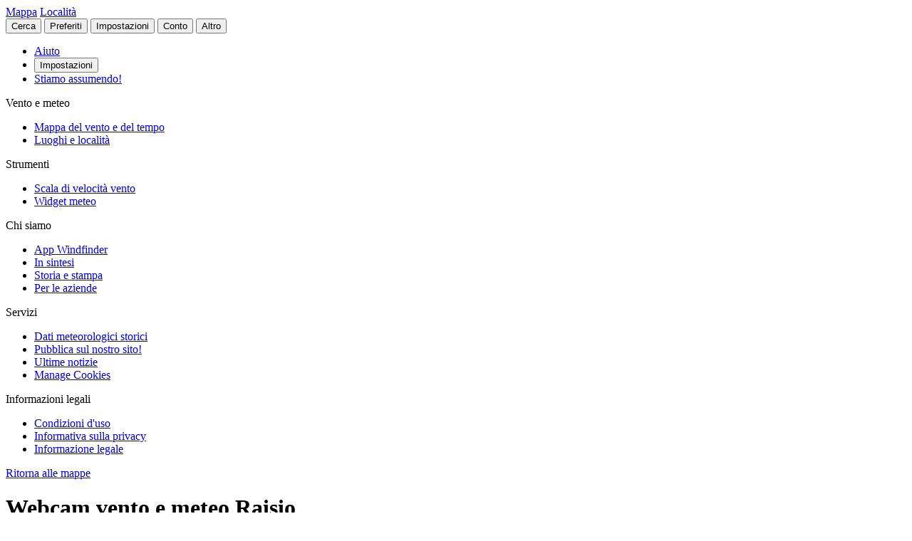

--- FILE ---
content_type: text/html
request_url: https://it.windfinder.com/webcams/raisio_southwest_finland_finland
body_size: 18137
content:


<!--


 __        __                      _     _      _             _
 \ \      / /__    __ _ _ __ ___  | |__ (_)_ __(_)_ __   __ _| |
  \ \ /\ / / _ \  / _` | '__/ _ \ | '_ \| | '__| | '_ \ / _` | |
   \ V  V /  __/ | (_| | | |  __/ | | | | | |  | | | | | (_| |_|
    \_/\_/ \___|  \__,_|_|  \___| |_| |_|_|_|  |_|_| |_|\__, (_)
                                                        |___/

          > > > > > www.windfinder.com/careers  < < < < <


-->
<!DOCTYPE html>
<html class="no-js" lang="it">
<head>
    <meta charset="utf-8">
    <meta http-equiv="X-UA-Compatible" content="ie=edge">
    <title>Webcam vento e meteo Raisio - Windfinder
</title>
    <meta name="description" content="Webcam vento e meteo Raisio / Varsinais-Suomi, Finlandia for kitesurfing, windsurfing, surfing & barca a vela"/>
    <meta name="author" content="Windfinder.com"/>

            <link href="//cdn.windfinder.net" rel="preconnect" crossorigin>
    <link href="//api.windfinder.com" rel="preconnect" crossorigin>
    <link href="//cdn.windfinder.net" rel="dns-prefetch">
    <link href="//api.windfinder.com" rel="dns-prefetch">

    <link rel="preload" href="//cdn.windfinder.net/prod/fonts/IBMPlexSansCondensed-Text.9ee0c962.woff2" as="font" crossorigin />
    <link rel="preload" href="//cdn.windfinder.net/prod/fonts/IBMPlexSansCondensed-TextItalic.352b864b.woff2" as="font" crossorigin />
    <link rel="preload" href="//cdn.windfinder.net/prod/fonts/IBMPlexSansCondensed-Bold.044f6a1e.woff2" as="font" crossorigin />
    <link rel="preload" href="//cdn.windfinder.net/prod/fonts/IBMPlexSansCondensed-BoldItalic.da3d3adb.woff2" as="font" crossorigin />

        <link href="//c.tile.openstreetmap.org" rel="preconnect" crossorigin>

    <link rel="stylesheet" href="//cdn.windfinder.net/prod/css/main.720fb0ba.css">
    <link rel="stylesheet" href="//cdn.windfinder.net/prod/css/icons.a20766a8.css">
            <link rel="stylesheet" href="//cdn.windfinder.net/prod/css/spot_styles.fe121f52.css">
    <link rel="stylesheet" media="print" onload="this.media='all'" href="//cdn.windfinder.net/prod/css/icons_spot.0875283e.css">

        <link rel="stylesheet" href="//cdn.windfinder.net/prod/css/map_widget.73102fb8.css">
        <link rel="stylesheet" href="//cdn.windfinder.net/prod/css/map_ui.d7eb3e32.css">
        <link rel="stylesheet" href="//cdn.windfinder.net/prod/css/spot_webcams_styles.fbfd9585.css">

    <script>
    var WFCtx = {};
    WFCtx.initLang = "it";

!function(e){function o(o){for(var a,d,l=o[0],i=o[1],c=o[2],u=0,s=[];u<l.length;u++)d=l[u],Object.prototype.hasOwnProperty.call(r,d)&&r[d]&&s.push(r[d][0]),r[d]=0;for(a in i)Object.prototype.hasOwnProperty.call(i,a)&&(e[a]=i[a]);for(f&&f(o);s.length;)s.shift()();return t.push.apply(t,c||[]),n()}function n(){for(var e,o=0;o<t.length;o++){for(var n=t[o],a=!0,l=1;l<n.length;l++){var i=n[l];0!==r[i]&&(a=!1)}a&&(t.splice(o--,1),e=d(d.s=n[0]))}return e}var a={},r={1:0},t=[];function d(o){if(a[o])return a[o].exports;var n=a[o]={i:o,l:!1,exports:{}};return e[o].call(n.exports,n,n.exports,d),n.l=!0,n.exports}d.e=function(e){var o=[],n=r[e];if(0!==n)if(n)o.push(n[2]);else{var a=new Promise((function(o,a){n=r[e]=[o,a]}));o.push(n[2]=a);var t,l=document.createElement("script");l.charset="utf-8",l.timeout=120,d.nc&&l.setAttribute("nonce",d.nc),l.src=function(e){return d.p+"scripts/"+({0:"common",2:"vendors",3:"B2bRequestModal-B2bRequestModal",4:"SearchModal-SearchModal",5:"AccountInfoMobileModal",6:"AccountModalLoggedin",7:"AccountModalLoggedout",8:"B2bRequestModal",9:"CancelConfigModal",10:"CancelOrderModal",11:"GodmodeUIModal",12:"OrderConfigFinishedModal",13:"SearchModal",14:"SfcModal",15:"SpotmetaModal",16:"TideinfoModal",17:"WeatherWarningAreaModal",18:"WeatherWarningModal",19:"WebcamsOverlayModal",20:"AccountInfoMobileModal-AccountInfoMobileModalContent",21:"CancelConfigModal-CancelConfigModal",22:"CancelOrderModal-CancelOrderModal",23:"GodmodeUIModal-GodmodeUIModal",24:"OrderConfigFinishedModal-OrderConfigFinishedModal",25:"SfcModal-SfcModal",26:"SpotmetaModal-SpotmetaModal",27:"TideinfoModal-TideinfoModal",28:"WeatherWarningAreaModal-WeatherWarningAreaModal",29:"WeatherWarningModal-WeatherWarningModal",30:"WebcamsOverlayModal-WebcamsOverlayModal",32:"GodmodeUIModal-godmodeUI-module-scss",33:"MapConfigDesktop",34:"MapMenuMobile",35:"OrderConfigFinishedModal-confirm_green_small-svg",54:"favoritesMenu",62:"horizonSelect",67:"lang_de",68:"lang_es",69:"lang_fr",70:"lang_it",71:"lang_nl",72:"lang_pt",78:"mapCentering",79:"mapLegend",80:"mapUpdateInfo",91:"settingsMenu",111:"user_account",112:"warnings"}[e]||e)+"."+{0:"1b2b877f",2:"42d4bd50",3:"1f5f2a08",4:"ba81de8d",5:"ea89c7cb",6:"516c79a4",7:"5c2ea6e9",8:"1d1a77a1",9:"032687e4",10:"f46a52a6",11:"ae3ec1ee",12:"18c65b3d",13:"7550474c",14:"41b1b95f",15:"39874277",16:"78db60c1",17:"a3f20d8e",18:"6933e7d9",19:"d6e2fb94",20:"0cd18718",21:"e77705ff",22:"fd014b99",23:"bd260b49",24:"bb192c94",25:"604eeeec",26:"87396ba0",27:"1b849f70",28:"4e90a81f",29:"6e944c62",30:"5e760df6",32:"9e7e4ac1",33:"544706f9",34:"740a1b15",35:"3d66ddbf",54:"9cdd9af3",62:"fb8ef8ca",67:"7eb7db12",68:"8a8a441d",69:"7601ae60",70:"f7cdb7f5",71:"aa70db43",72:"034c5edc",78:"0a6c8ea4",79:"7d9ee451",80:"972bf905",91:"c02052dd",111:"6edb99ab",112:"e5aec1b0"}[e]+".js"}(e),0!==l.src.indexOf(window.location.origin+"/")&&(l.crossOrigin="anonymous");var i=new Error;t=function(o){l.onerror=l.onload=null,clearTimeout(c);var n=r[e];if(0!==n){if(n){var a=o&&("load"===o.type?"missing":o.type),t=o&&o.target&&o.target.src;i.message="Loading chunk "+e+" failed.\n("+a+": "+t+")",i.name="ChunkLoadError",i.type=a,i.request=t,n[1](i)}r[e]=void 0}};var c=setTimeout((function(){t({type:"timeout",target:l})}),12e4);l.onerror=l.onload=t,document.head.appendChild(l)}return Promise.all(o)},d.m=e,d.c=a,d.d=function(e,o,n){d.o(e,o)||Object.defineProperty(e,o,{enumerable:!0,get:n})},d.r=function(e){"undefined"!=typeof Symbol&&Symbol.toStringTag&&Object.defineProperty(e,Symbol.toStringTag,{value:"Module"}),Object.defineProperty(e,"__esModule",{value:!0})},d.t=function(e,o){if(1&o&&(e=d(e)),8&o)return e;if(4&o&&"object"==typeof e&&e&&e.__esModule)return e;var n=Object.create(null);if(d.r(n),Object.defineProperty(n,"default",{enumerable:!0,value:e}),2&o&&"string"!=typeof e)for(var a in e)d.d(n,a,function(o){return e[o]}.bind(null,a));return n},d.n=function(e){var o=e&&e.__esModule?function(){return e.default}:function(){return e};return d.d(o,"a",o),o},d.o=function(e,o){return Object.prototype.hasOwnProperty.call(e,o)},d.p="//cdn.windfinder.net/prod/",d.oe=function(e){throw e};var l=window.webpackJsonpApp=window.webpackJsonpApp||[],i=l.push.bind(l);l.push=o,l=l.slice();for(var c=0;c<l.length;c++)o(l[c]);var f=i;n()}([]);
WFCtx.localeHashes = {"de":"81286183b20bd6646e4117443e89717a33f682c3","fr":"2ba77122b0c6e65eed2457e0831e7e8a4397a86c","it":"4a6318dce822ebdd30982b4f87873e2be30b29f8","nl":"ac277699bfadfbff91aea22b34f882b1270100c4","es":"43603e64d4da6079be7b401e45f1881a30f2103c","pt":"d7b9ca077f63403751e1800039dc781c6ae6e352"};
WFCtx.VERSION = '13.110';    </script>


    <script src="//cdn.windfinder.net/prod/scripts/vendors.42d4bd50.js" defer></script>
    <script src="//cdn.windfinder.net/prod/scripts/common.1b2b877f.js" defer></script>

        <script src="//cdn.windfinder.net/prod/scripts/spot_webcams.a7512ccd.js" defer></script>

      <meta name="robots" content="index, follow" />

    <meta name="viewport" content="width=device-width, initial-scale=1" />
    <meta name="theme-color" content="#D0021B" />


    <!-- twitter-specific OG -->
    <meta name="twitter:card" content="summary_large_image" />
    <meta name="twitter:site" content="@windfinder" />
    <meta name="twitter:creator" content="@windfinder" />
    <meta name="twitter:domain" content="windfinder.com" />


    <meta name="twitter:title" content="Windfinder.com - Wind and weather webcams Raisio" />
    <meta name="twitter:image" content="https://cdn.windfinder.net/prod/images/sharing/og_report.65003acf.png" />
    <meta property="og:title" content="Windfinder.com - Wind and weather webcams Raisio" />
    <meta property="og:url" content="https://www.windfinder.com/webcams/raisio_southwest_finland_finland" />
    <meta property="og:description" content="Windfinder.com - Wind &amp; weather webcams Raisio for kitesurfing, windsurfing, surfing and sailing"/>
    <meta property="og:type" content="website" />
    <meta property="og:image" content="https://cdn.windfinder.net/prod/images/sharing/og_report.65003acf.png" />
    <meta property="og:site_name" content="Windfinder.com" />


    <!-- facebook only OG -->
    <meta property="fb:page_id" content="62028027430" />
    <meta property="fb:app_id" content="162630957105069" />

    <!-- RSS -->
    <link rel="alternate" type="application/rss+xml" title="RSS" href="http://feeds.feedburner.com/windfinder/news?format=xml"/>

    <!-- structured data -->
    <script type="application/ld+json">
        {  "@context" : "http://schema.org",
           "@type" : "WebSite",
           "name" : "Windfinder",
           "alternateName" : "Windfinder.com",
           "url" : "https://www.windfinder.com",
           "sameAs":
           [
                "https://de.windfinder.com",
                "https://es.windfinder.com",
                "https://fr.windfinder.com",
                "https://it.windfinder.com",
                "https://pt.windfinder.com",
                "https://nl.windfinder.com"
           ]
        }
    </script>

    <script type="application/ld+json">
        {
          "@context": "http://schema.org",
          "@type": "Organization",
          "url": "https://www.windfinder.com",
          "logo": "https://cdn.windfinder.net/prod/images/logo/windfinder_logo_type.449067c6.png",
          "sameAs" :
          [
            "https://www.facebook.com/Windfindercom",
            "https://twitter.com/windfinder",
            "https://plus.google.com/+windfinder"
          ]
        }
    </script>

 
 
        <link rel="canonical" href="https://www.windfinder.com/webcams/raisio_southwest_finland_finland" />

<link rel="icon" href="//cdn.windfinder.net/prod/images/favicons/favicon.fe187b2c.ico" sizes="any" />
<link rel="icon" href="//cdn.windfinder.net/prod/images/favicons/favicon.66204e41.png" type="image/png" sizes="any" />
<link rel="icon" href="//cdn.windfinder.net/prod/images/favicons/favicon.4891e0e3.svg" type="image/svg+xml">
<link rel="apple-touch-icon" href="//cdn.windfinder.net/prod/images/favicons/apple-touch-icon.655f6feb.png">
<link rel="icon" href="//cdn.windfinder.net/prod/images/favicons/android-chrome-192.86b6080b.png" type="image/png" sizes="192x192">

<link rel="mask-icon" href="//cdn.windfinder.net/prod/images/favicons/favicon-mask.be3e476f.svg" color="#D0021B">

<meta name="application-name" content="Windfinder"/>
<meta name="msapplication-TileColor" content="#FFFFFF" />
<meta name="msapplication-TileImage" content="//cdn.windfinder.net/prod/images/favicons/mstile-144x144.2e931e8d.png" />
    <script>
function readCookie(k,r){return(r=new RegExp('(^|; )'+encodeURIComponent(k)+'=([^;]*)').exec(document.cookie))?r[2]:null;}
function setCookie(n,e){document.cookie=n+'=true; expires='+e+'; path=/';}var rootEl = document.documentElement;
var w = Math.max(rootEl.clientWidth, window.innerWidth);
var h = Math.max(rootEl.clientHeight, window.innerHeight);

var BP_SMALL = 768;
var BP_LARGE = 992;
var BP_XLARGE = 1340; // minimum width for half page ads

WFCtx.layout = {
    vw: w,
    vh: h,

    isSmallDevice: w < BP_SMALL,
    isMediumDevice: w >= BP_SMALL && w < BP_LARGE,
    isLargeDevice: w >= BP_LARGE,
    isExtraLargeDevice: w >= BP_XLARGE,

    isLandscape: w > h,
    isPortrait: w < h
};

WFCtx.language = readCookie('wf_language') || WFCtx.initLang || navigator.language || navigator.browserLanguage;
WFCtx.ga = {};
WFCtx.pageflag = "index";

if (['de', 'fr', 'it', 'nl', 'es', 'pt'].indexOf(WFCtx.language) == -1) {
    WFCtx.language = 'en';
}
        WFCtx.pageflag = 'spot';

WFCtx.features = {
  typedarray: 'Uint8ClampedArray' in window,
  webgl: !!window.WebGLRenderingContext,
  flexbox: 'flex' in rootEl.style,
  flexwrap: 'flexWrap' in rootEl.style,
  tff: /TenFourFox/.test(navigator.userAgent),
};

var ua = navigator.userAgent,
  sb = /SamsungBrowser[/s]([\d]+)\./i.exec(ua);
var samsung = sb && sb.length ? parseInt(sb[1]) : null;

// these can be safely identified
var br = {
  safari: /^((?!chrome|android).)*safari/i.test(ua),
  ios: /iphone|ipad|ipod/i.test(ua),
  android: /android/i.test(ua),
  samsung: samsung
};

var ft = WFCtx.features;
br.isSupported = ft.typedarray && (ft.webgl || ft.tff) && ft.flexbox && ft.flexwrap;

if (br.samsung && br.samsung < 4) {
  br.isSupported = false;
}

WFCtx.browser = br;

if (matchMedia('(hover:hover)').matches) {
  rootEl.classList && rootEl.classList.add('has-hover');
}

if (matchMedia('(hover:none)').matches) {
  rootEl.classList && rootEl.classList.add('no-hover');
}var designWidth = parseInt(localStorage.getItem('wf_design'));
        
if (designWidth > 0) {
  viewport = document.querySelector("meta[name=viewport]");
  viewport.setAttribute('content', 'width=' + designWidth);
  document.querySelector("html").classList.add('desktop-on-mobile');

  var msViewportStyle = document.createElement("style");
  msViewportStyle.appendChild(
      document.createTextNode("@-ms-viewport{width:" + designWidth + "px;}")
  );
  document.getElementsByTagName("head")[0].appendChild(msViewportStyle);
}    </script>



    <script>
      window.API_TOKEN = '89ecde11ac3d214afd73dcef3f10fe5e';

      window.FC_LAST_UPDATE=1769250941000;window.FC_RUN="06";window.FC_INIT_RUN=1769234400000;

      window.SFC_LAST_UPDATE=1769261835000;window.SFC_RUN="06";window.SFC_INIT_RUN=1769234400000;

    </script>





      <script>
          (function () {
            function loadScript(url) {
              return new Promise((resolve, reject) => {
                const script = document.createElement("script");
                script.src = url;
                script.async = true;
                script.onload = () => resolve();
                script.onerror = () => reject(new Error(`Failed to load ${url}`));
                document.head.appendChild(script);
              });
            }

            loadScript("https://cdn.snigelweb.com/adconsent/adconsent.js").then(() => {
                init_adconsent();
              }).catch(err => {
                console.error("Snigel CMP failed to load", err);
              });;
          })();


          window.googletag = window.googletag || { cmd: [] };
          window.wf_adunits = [];
          window.adngin = window.adngin || { queue: [] };
          window.wf_dfp_id = '1009141';

// GAv4
window.dataLayer = window.dataLayer || [];
function gtag(){dataLayer.push(arguments);}
gtag('js', new Date());

gtag('config', 'G-TL4VNL23TN', { 'anonymize_ip': true, 'send_page_view': false });
          // Helper function to load Google Ads/Analytics tags once consent mode data is
          // ready.
          const loadGtagScript = () => {
            // Load gtag.js script - code taken from
            // https://developers.google.com/tag-platform/security/guides/consent?consentmode=basic#set_up_consent_mode
            var gtagScript = document.createElement('script');
            gtagScript.async = true;
            gtagScript.src = 'https://www.googletagmanager.com/gtag/js?id=G-TL4VNL23TN';

            var firstScript = document.getElementsByTagName('script')[0];
            firstScript.parentNode.insertBefore(gtagScript,firstScript);
          }

    function init_adconsent() {
      adconsent('setPublisherCC', 'DE');
      if (Math.random() > 0.9){
        adconsent('enableGoogleAnalytics');
      }
      adconsent('setPrivacyPolicy', "//www.windfinder.com/contact/privacy_policy.htm");
      adconsent.gdpr('setLogo', "//cdn.windfinder.net/prod/images/assets_svg/logo_red.ce7d8b9e.svg");
      adconsent.gdpr('enableWelcomeTitle');
      adconsent.gdpr('enableWelcomeText');
      adconsent.gdpr('enableRejectChoice', ['de']);
      adconsent.gdpr('setTranslationFiles', { path: '//cdn.windfinder.net/prod/sncmp_locales/tcfv2', locales: ["en", "de", "fr", "es", "pt", "it", "hr", "sv", "nl"] });
      adconsent.gdpr('reconsiderConsent', 48);
      adconsent('getConsent', null, function(consent, success) {
        if (success) {
          if (consent.fullConsent) {
            // Load Snigel loader script
            var snigelScript = document.createElement('script');
            snigelScript.src = 'https://cdn.snigelweb.com/adengine/windfinder.com/loader.js';
            snigelScript.async = true;
            snigelScript.type = 'text/javascript';
            document.head.appendChild(snigelScript);

            // Load analytics
            loadGtagScript();

            /// load Sovrn Signal
            var s = document.createElement('script');
            s.src = '//get.s-onetag.com/85ee9de7-754b-4e9d-ab1f-8c68498a76c9/tag.min.js';
            s.async = true;
            s.defer = true;
            document.head.appendChild(s);
          }
        }
      });
      adconsent('start');
    }


          googletag.cmd.push(function() {
            var wf_adunits = [];
            var wf_snhb_adunits = [];

            googletag.pubads().setTargeting("pps_audience_web", "generic");
            googletag.pubads().setTargeting("pps_content_web", "generic");
            googletag.pubads().setTargeting("language","it");
            googletag.pubads().setTargeting("wf_sw_segment","windfinder");

                      var WIDTH_LARGE_LB = 1410;
              var WIDTH_HALFPAGE_SIDE = 1340;
              var WIDTH_SKY_SIDE = 992;
              var HEIGHT_DESKTOP = 200;
              var WIDTH_TABLET = 768;
              var WIDTH_WIDE_MOBILE = 359;
              var HEIGHT_HIGH_MOBILE = 350;
              var HEIGHT_VERYHIGH_MOBILE = 650;

              var mapping_side = googletag.sizeMapping().
                addSize([0, 0], []).
                addSize([WIDTH_SKY_SIDE, HEIGHT_DESKTOP], [160, 600]).                 addSize([WIDTH_HALFPAGE_SIDE, HEIGHT_DESKTOP], [[300, 600],[160, 600]]).                 build();

              var mapping_mobile_lb_top = googletag.sizeMapping().
                addSize([0,0], [[320, 100],[320, 50]]).                 addSize([WIDTH_TABLET, HEIGHT_DESKTOP], []).                 build();

              var mapping_leaderboard_top = googletag.sizeMapping().
                addSize([WIDTH_LARGE_LB, HEIGHT_DESKTOP], [[970, 90],[728, 90]]).                 addSize([WIDTH_TABLET, HEIGHT_DESKTOP], [728, 90]).                 addSize([0,0], [320, 100]).                 build();

              var mapping_leaderboard_content = googletag.sizeMapping().
                addSize([WIDTH_LARGE_LB, HEIGHT_DESKTOP], [[970, 90],[728, 90]]).                 addSize([WIDTH_TABLET, HEIGHT_DESKTOP], [728, 90]).                 addSize([WIDTH_WIDE_MOBILE, 0], [[336, 280],[300, 250]]).                 addSize([0,0], [300, 250]).                 build();

              var mapping_rectangle_mobile = googletag.sizeMapping().
                addSize([0,0], [300, 250]).                 addSize([WIDTH_WIDE_MOBILE, 0], [[336, 280],[300, 250]]).                 addSize([WIDTH_TABLET, HEIGHT_DESKTOP], [728, 90]).                 addSize([WIDTH_SKY_SIDE, HEIGHT_DESKTOP], []).                 build();

              var mapping_rectangle_mobile = googletag.sizeMapping().
                addSize([0,0], [300, 250]).                 addSize([WIDTH_WIDE_MOBILE, 0], [[336, 280],[300, 250]]).                 addSize([WIDTH_TABLET, 0], []).                 build();

              var mapping_mobile_sticky = googletag.sizeMapping().
                addSize([0, 0], []).
                addSize([0, HEIGHT_HIGH_MOBILE], [320, 50]).                 addSize([WIDTH_TABLET, HEIGHT_DESKTOP], []).                 build();

              var mapping_bottom = googletag.sizeMapping().
                addSize([0,0], [300, 250]).                 addSize([WIDTH_WIDE_MOBILE, 0], [[336, 280],[300, 250]]).                 addSize([WIDTH_WIDE_MOBILE, HEIGHT_HIGH_MOBILE], [[300, 600],[160, 600]]).                 addSize([WIDTH_TABLET, HEIGHT_DESKTOP], [[300, 600],[160, 600]]).                 build();              googletag.pubads().setTargeting("pagetype","general");

	googletag.pubads().setTargeting("pagetype","spot");
	googletag.pubads().setTargeting("spot-id","640124");
	googletag.pubads().setTargeting("sp-country","560");
	googletag.pubads().setTargeting("sp-region","4806");
        googletag.pubads().setTargeting("subpage","webcams");

        googletag.defineSlot('/'+window.wf_dfp_id+'/v3_spot_webcams_content_top', [[728, 90], [970, 90], [320, 100], [320, 50]], 'ad-spot-webcams-leaderboard')
           .defineSizeMapping(mapping_leaderboard_top)
           .addService(googletag.pubads());

        googletag.defineSlot('/'+window.wf_dfp_id+'/v3_spot_webcams_side_top', [[300, 600], [160, 600]], 'ad-spot-webcams-skyscraper')
           .defineSizeMapping(mapping_side)
           .addService(googletag.pubads());

        googletag.defineSlot('/'+window.wf_dfp_id+'/v3_spot_webcams_sticky_bottom', [320, 50], 'ad-spot-webcams-sticky-bottom')
                .defineSizeMapping(mapping_mobile_sticky)
                .setCollapseEmptyDiv(true)
                .addService(googletag.pubads());

        wf_adunits.push('ad-spot-webcams-leaderboard');
        wf_adunits.push('ad-spot-webcams-sticky-bottom');
        wf_adunits.push('ad-spot-webcams-skyscraper');

        wf_snhb_adunits.push({ placement: "adngin-in_content_bottom-0", adUnit: "in_content_bottom" });


        adngin.queue.push(function() {
            adngin.cmd.setGoogletagAdSlotElementIds(wf_adunits);
            adngin.cmd.startAuction(wf_snhb_adunits);
        });

          });

      </script>


    <!-- Google CMP Loading removed -->


  </head>

  <body class="page-spot page--stickytabs" >


    <div class="footer-push">

        <header class="site-header site-header-fixed  siteheader--spot " id="siteheader">
    <div class="site-header__navbar-wrap">
      <a href="/" id="logo-desktop" class="site-header__logo header-logo-red hidden-mobile" aria-label="Return to start page"></a>
      <a href="/" id="logo-mobile" class="site-header__logo header-logo-white hidden-desktop" aria-label="Return to start page"> </a>

      <div class="site-header__toplevel-links">
        <a class="site-header__toplevel-link hidden-mobile" href="/" id="site-header-nav-main">Mappa</a>
        <a class="site-header__toplevel-link hidden-mobile " href="/locations" id="site-header-nav-locations">Località</a>
      </div>

      <button id="header-search-toggle"
        class="site-header__searchtoggle"
        onclick="
        if (!this.classList.contains('is-toggled')) {
          if (WFCtx.layout.isSmallDevice) {
            window.scrollCache = Math.max(window.pageYOffset, document.documentElement.scrollTop, document.body.scrollTop);
            document.body.style.top = '-'+ window.scrollCache + 'px';
            document.body.classList.add('modal-open');
          };

          this.classList.add('is-toggled');
        } else {
          this.classList.remove('is-toggled');
            if (WFCtx.layout.isSmallDevice) {
            document.body.classList.remove('modal-open');
            document.body.scrollTop = window.scrollCache;
            document.documentElement.scrollTop = window.scrollCache;
            document.body.style.top = '';
            };
        }
        ">
          <span class="toggleicon icon-search-red"></span>
          <span class="buttonlabel">Cerca</span>
      </button>

      <button id="header-favstoggle"
        class="site-header__favtoggle"
        title="Preferiti"
        onclick="
        if (!this.classList.contains('is-toggled')) {
          hideHeaderPopups();
          this.parentNode.parentNode.querySelector('#favscollapse').classList.add('is-visible');
          this.classList.add('is-toggled');
          if (WFCtx.layout.isSmallDevice) {
            window.scrollCache = Math.max(window.pageYOffset, document.documentElement.scrollTop, document.body.scrollTop);
            document.body.style.top = '-'+ window.scrollCache + 'px';
            document.body.classList.add('modal-open');
          };
          } else {
            hideHeaderPopups();
            if (WFCtx.layout.isSmallDevice) {
              document.body.classList.remove('modal-open');
              document.body.scrollTop = window.scrollCache;
              document.documentElement.scrollTop = window.scrollCache;
              document.body.style.top = '';
            };
          }
        ">
        <span class="buttonlabel hidden-mobile">Preferiti</span>
        <span class="close-icon icon-close-white-large hidden-desktop"></span>
        <span class="close-icon icon-close-white-small hidden-mobile"></span>
        <span class="toggleicon icon-favorite-white hidden-desktop"></span>
        <span class="toggleicon icon-favorite-grey hidden-mobile"></span>
      </button>

      <button id="header-settingstoggle" class="site-header__settingstoggle" title="Impostazioni"
          onclick="
          if (!this.classList.contains('is-toggled')) {
              hideHeaderPopups();
              this.parentNode.parentNode.querySelector('#settingscollapse').classList.add('is-visible');
              this.classList.add('is-toggled');
                if (WFCtx.layout.isSmallDevice) {
                  window.scrollCache = Math.max(window.pageYOffset, document.documentElement.scrollTop, document.body.scrollTop);
                  document.body.style.top = '-'+ window.scrollCache + 'px';
                  document.body.classList.add('modal-open');
                };
            } else {
              hideHeaderPopups();
                if (WFCtx.layout.isSmallDevice) {
                  document.body.classList.remove('modal-open');
                  document.body.scrollTop = window.scrollCache;
                  document.documentElement.scrollTop = window.scrollCache;
                  document.body.style.top = '';
                  document.body.style.top = '';
                };
            }
          ">
        <span class="buttonlabel">Impostazioni</span>
        <span class="toggleicon icon-settings-grey hidden-mobile"></span>
        <span class="toggleicon icon-settings-white hidden-desktop"></span>
        <span class="close-icon icon-close-white-large hidden-desktop"></span>
        <span class="close-icon icon-close-white-small hidden-mobile"></span>
      </button>

      <button id="header-accounttoggle"
        class="site-header__accounttoggle hidden-mobile"
        title="Conto"
        onclick="
        if (!this.classList.contains('is-toggled')) {
          hideHeaderPopups();
          if (WFCtx.layout.isSmallDevice) {
            window.scrollCache = Math.max(window.pageYOffset, document.documentElement.scrollTop, document.body.scrollTop);
            document.body.style.top = '-'+ window.scrollCache + 'px';
            document.body.classList.add('modal-open');
          };
          } else {
            hideHeaderPopups();
            if (WFCtx.layout.isSmallDevice) {
              document.body.classList.remove('modal-open');
              document.body.scrollTop = window.scrollCache;
              document.documentElement.scrollTop = window.scrollCache;
              document.body.style.top = '';
            };
          }
        ">
        <span class="buttonlabel">Conto</span>
        <span class="toggleicon icon-account-grey hidden-mobile"></span>
      </button>

      <button id="header-menutoggle"
        title="Menu principale"
        class="site-header__menutoggle"
        onclick="
        if (!this.classList.contains('is-toggled')) {
          hideHeaderPopups();
          this.parentNode.parentNode.querySelector('#navcollapse').classList.add('is-visible');
          this.classList.add('is-toggled');
          if (WFCtx.layout.isSmallDevice) {
            window.scrollCache = Math.max(window.pageYOffset, document.documentElement.scrollTop, document.body.scrollTop);
            document.body.style.top = '-'+ window.scrollCache + 'px';
            document.body.classList.add('modal-open');
          };
        } else {
          hideHeaderPopups();
          if (WFCtx.layout.isSmallDevice) {
            document.body.classList.remove('modal-open');
            document.body.scrollTop = window.scrollCache;
            document.documentElement.scrollTop = window.scrollCache;
            document.body.style.top = '';
            window.scrollCache = 0;
          };
        }
        ">
        <span class="buttonlabel hidden-mobile">Altro</span>
        <span class="burger-fries"></span>
      </button>

    <div id="navcollapse" class="siteheader__navcollapse headerpopup" style="z-index: 90">
      <div class="headerpopup__arrowcontainer headerpopup__arrowcontainer--right"></div>
      <div class="headerpopup__inner">
        <div class="headerpopup-title hidden-desktop">
          <div class="headerpopup-title"><div class="site-header__logo header-logo-white"></div></div>
        </div>
        <div id="menu-scrollcontainer" class="header-scrollcontainer">

          <nav class="sitenav" aria-label="Main" id="sitenav">
            <div class="" id="header-menu-account-buttons"> </div>

            <div>

              <ul class="list-unstyled mt-1 mb-2">

                <li class="sitenav__mainitem">
                  <a class="chevron-link chevron-link--large d-flex items-center w-fit gap-2" href="/help">
                      <div class="h-5 w-5 bg-contain icon-help-brand hidden-mobile"></div>
                      <div class="h-5 w-5 bg-contain icon-help-white hidden-desktop"></div>
                    Aiuto
                  </a>
                </li>

                <li class="sitenav__mainitem hidden-desktop">
                  <button class="chevron-link chevron-link--large d-flex items-center w-fit gap-2" id="header-mobile-settingslink">
                    <div class="h-5 w-5 bg-contain icon-settings-white"></div>
                    Impostazioni
                    </button>
                </li>

                <li class="sitenav__mainitem">
                    <a class="chevron-link chevron-link--large d-flex items-center w-fit gap-2" href="/careers">
                      <div class="h-5 w-5 bg-contain icon-sparcles-brand hidden-mobile"></div>
                      <div class="h-5 w-5 bg-contain icon-sparcles-white hidden-desktop"></div>
                      Stiamo assumendo!
                    </a>
                </li>
              </ul>

              <div class="sitenav-divider">
                <span>Vento e meteo</span>
              </div>

              <ul class="list-unstyled">
                <li class="sitenav__mainitem">
                  <a class="chevron-link chevron-link--large" id="header-link-start" href="/">Mappa del vento e del tempo</a>
                </li>
                <li class="sitenav__mainitem">
                  <a class="chevron-link chevron-link--large" id="header-link-locations" href="/locations">Luoghi e località</a>
                </li>
              </ul>

              <div class="sitenav-divider">
                <span>Strumenti</span>
              </div>

              <ul class="list-unstyled">
                <li class="sitenav__mainitem">
                  <a class="chevron-link chevron-link--large" href="/wind/windspeed.htm">Scala di velocità vento</a>
                </li>
                <li class="sitenav__mainitem">
                  <a class="chevron-link chevron-link--large" href="/apps/homepageweather">Widget meteo</a>
                </li>
              </ul>

              <div class="sitenav-divider">
                <span>Chi siamo</span>
              </div>

              <ul class="list-unstyled">
                <li class="sitenav__mainitem">
                  <a class="chevron-link chevron-link--large" href="/apps">App Windfinder</a>
                </li>
                <li class="sitenav__mainitem">
                  <a class="chevron-link chevron-link--large" href="/about">In sintesi</a>
                </li>
                <li class="sitenav__mainitem">
                  <a class="chevron-link chevron-link--large" href="/about/history-press.htm">Storia e stampa</a>
                </li>
                <li class="sitenav__mainitem">
                  <a class="chevron-link chevron-link--large" href="/about/windfinder-for-businesses.htm">Per le aziende</a>
                </li>
              </ul>

              <div class="sitenav-divider">
                <span>Servizi</span>
              </div>

              <ul class="list-unstyled">
                <li class="sitenav__otheritem">
                  <a class="chevron-link" href="/historical-weather-data">Dati meteorologici storici</a>
                </li>
                <li class="sitenav__otheritem">
                  <a class="chevron-link" href="/contact/advertising.htm">Pubblica sul nostro sito!</a>
                </li>
                <li class="sitenav__otheritem">
                  <a class="chevron-link" href="https://blog.windfinder.com">Ultime notizie</a>
                </li>
                <li class="sitenav__otheritem">
                  <a class="chevron-link" onclick="(function(){if(window.adconsent){window.adconsent('showGUI')}})();window.gtag('event','select_content', {item_id: 'cookies',content_type: 'link_in_footer'});" href="javascript:void(0);">Manage Cookies</a>
                </li>
              </ul>

              <div class="sitenav-divider">
                <span>Informazioni legali</span>
              </div>

              <ul class="list-unstyled">
                <li class="sitenav__otheritem">
                  <a class="chevron-link" href="/contact/terms">Condizioni d'uso</a>
                </li>
                <li class="sitenav__otheritem">
                  <a class="chevron-link" href="/contact/privacy_policy.htm">Informativa sulla privacy</a>
                </li>
                <li class="sitenav__otheritem">
                  <a class="chevron-link" href="/contact">Informazione legale</a>
                </li>
              </ul>

            </div>

          </nav>

        </div>
      </div>
    </div>
      <div id="settingscollapse" class="site-header__settingscollapse headerpopup">
        <div class="headerpopup__arrowcontainer headerpopup__arrowcontainer--right"></div>
        <div class="headerpopup__inner" id="settings-container"> </div>
      </div>

      <div id="favscollapse" class="site-header__favscollapse headerpopup">
        <div class="headerpopup__arrowcontainer headerpopup__arrowcontainer--right"></div>
        <div class="headerpopup__inner" id="favs-menu-container"> </div>
      </div>

    </div>

    <script>
      var scripts1 = document.getElementsByTagName( 'script' );
      var me1 = scripts1[ scripts1.length - 1 ];
      var headerElement = me1.parentNode;

      function hideHeaderPopups() {
        headerElement.querySelector('#navcollapse').classList.remove('is-visible');
        headerElement.querySelector('#favscollapse').classList.remove('is-visible');
        headerElement.querySelector('#settingscollapse').classList.remove('is-visible');

        headerElement.querySelector('#header-menutoggle').classList.remove('is-toggled');
        headerElement.querySelector('#header-favstoggle').classList.remove('is-toggled');
        headerElement.querySelector('#header-settingstoggle').classList.remove('is-toggled');
      }
    </script>        </header>

    <main>



<div id="entrypoint-spotheader-warnings"></div>

<div class="spotheader container-wide" id="spotheader">

    <div class="spotheader__spot-backbutton" id="backtomapsbutton-desktop-wrap" style="display: none;">

    <a href="/#9/60.4859/22.1690" id="backtomapsbutton-desktop" class="spot-backbutton icon-back-to-maps">
        Ritorna alle mappe
    </a>
    </div>

    <div id="spotheader-fav-star" class="spotheader-fav-star" style="display: none" title=Hai salvato questo posto tra i preferiti></div>

    <div class="spotheadline" id="spotheader-headline-container">
        <h1 id="spotheader-headline" class="spot-headline">
            <span class="spot-headline__small">Webcam vento e meteo
            </span>
            <span id="spotheader-spotname" class="spot-headline__large">Raisio</span>
        </h1>
    </div>

    <div id="entrypoint-spotcurrent" class="entrypoint-spotcurrent"></div>

    <div class="spotheader__sharing">
        <a class="spotheader-sharelink spotheader-sharelink--fb btn--elevated icon-share-fb-small"
            id="facebook-share"
            rel="noopener"
            href="https://www.facebook.com/dialog/share?app_id=162630957105069&amp;display=page&amp;href=https://www.windfinder.com/forecast/raisio_southwest_finland_finland%3Futm_source=facebook%26utm_medium=web%26utm_campaign=fb-share&amp;redirect_uri=https://www.windfinder.com/forecast/raisio_southwest_finland_finland%3Futm_source=facebook%26utm_medium=web%26utm_campaign=fb-share"
            target="_blank"
        >
            Facebook
        </a>
    </div>

</div>

<div class="spotheader-meta container-wide">

    <div id="spotheader-meta-desktop" class=""></div>

    <div class="spotheader-actions-mobile" id="spotheader-actions-mobile">

        <button class="btn btn--icon-center btn--secondary btn--elevated w-100" data-spotmeta-modal-toggle>
            <span class="button-icon"><svg height="14" viewBox="0 0 14 14" width="14" xmlns="http://www.w3.org/2000/svg"><path d="m0 7.00050589c0-3.86601142 3.13527701-7.00050589 7.00049656-7.00050589 3.86621264 0 6.99950344 3.13449447 6.99950344 7.00050589 0 3.86499961-3.1332908 6.99949411-6.99950344 6.99949411-3.86521955 0-7.00049656-3.1344945-7.00049656-6.99949411zm8.16584528 3.32478711c.02363038-.69689037-.46514524-1.17077579-1.13798904-1.19104896-.6429949-.0190061-1.17405645.42320249-1.19395571 1.12009276-.01989926.7006916.48628821 1.1581051 1.1267957 1.1783782.66911269.0190061 1.18524979-.4117988 1.20514905-1.107422zm-2.33251195-7.40862633v5.29493638h2.33333334v-5.29493638z" fill="#121212" fill-rule="evenodd" transform="matrix(-1 0 0 -1 14 14)"/></svg></span>
            <span class="button-label label-default">Dettagli</span>
        </button>

    </div>

</div>

<script>
    // show desktop back to maps button
    if (!WFCtx.layout.isSmallDevice) {
        document.getElementById('backtomapsbutton-desktop-wrap').removeAttribute('style');
    }
</script>

        <div class="subnav">
    <div id="tabnav-wrapper" class="tabnav-wrapper">
        <div class="tabnav-wrapper__fadeout"></div>

        <a class="tabnav-wrapper__backbutton icon-chevron-left-red" href="/#9/60.4859/22.1690" id="backtomapsbutton-mobile">
          Mappe
        </a>

        <div class="tabnav tabs-3 container-wide" id="tabnav">

          <ul class="tabs" id="tabs">

              <li  class="tabs__item">
                  <a class="tabs__link tabs__link--forecast " href="/forecast/raisio_southwest_finland_finland">
                    <div class="icon">
                      <div class="icon-hover-active icon-tabnav-fc-white"></div>
                      <div class="icon-active icon-tabnav-fc-brand"></div>
                    </div>
                    <span>Previsione</span>
                  </a>
              </li>

              <li  class="tabs__item">
                  <a class="tabs__link tabs__link--superforecast " href="/weatherforecast/raisio_southwest_finland_finland">
                      <div class="icon">
                        <div class="icon-hover-active icon-tabnav-sfc-white"></div>
                        <div class="icon-active icon-tabnav-sfc-brand"></div>
                      </div>
                      <span>Superforecast</span>
                  </a>
              </li>

              <li class="tabs__item">
                  <a  class="tabs__link tabs__link--report " href="/report/raisio_southwest_finland_finland">
                    <div class="icon">
                      <div class="icon-hover-active icon-tabnav-report-white"></div>
                      <div class="icon-active icon-tabnav-report-brand"></div>
                    </div>
                    <span>Bollettino</span>
                  </a>
              </li>

              <li  class="tabs__item">
                  <a  class="tabs__link tabs__link--statistic " href="/windstatistics/raisio_southwest_finland_finland">
                    <div class="icon">
                      <div class="icon-hover-active icon-tabnav-stats-white"></div>
                      <div class="icon-active icon-tabnav-stats-brand"></div>
                    </div>
                     <span>Statistiche</span>
                  </a>
              </li>


              <li class="tabs__item">
                  <a  class="tabs__link tabs__link--cam active" href="/webcams/raisio_southwest_finland_finland">
                    <div class="icon">
                      <div class="icon-hover-active icon-tabnav-cam-white"></div>
                      <div class="icon-active icon-tabnav-cam-brand"></div>
                    </div>
                    <span>Webcam</span>
                  </a>
              </li>


            </ul>

        </div>

        <script>
          if (WFCtx.layout.isSmallDevice) {
            var backtomapsbutton = document.getElementById('backtomapsbutton-mobile');
            if (backtomapsbutton) {
              backtomapsbutton.removeAttribute('style');
              var backtomapsbuttonPadding = 'padding-left:'+(backtomapsbutton.clientWidth+15)+'px';
              backtomapsbutton.nextElementSibling.setAttribute('style', backtomapsbuttonPadding);
            }
          }
        </script>

        <script>
            var activeTabElement = document.querySelector('a.tabs__link.active').parentElement;
            var tabNavElement = document.querySelector('.tabnav');

            if (activeTabElement && tabNavElement) {
              var offset = activeTabElement.offsetLeft - (document.querySelector('.tabnav').clientWidth / 2) + (activeTabElement.clientWidth / 2);
              document.querySelector('.tabnav').scrollLeft = offset;
            }
        </script>
    </div>

</div>

      <div class="container-wide">
        <div class="sidebar-right" id="sidebar-ad-scaffold">
          <div class="sidebar-right__content">

        <div class="entrypoint-feedback" id="entrypoint-feedback"> </div>

        <div class="ad-horizontal">
            <div class="leaderboard-wrapper" id="ad-spot-webcams-leaderboard">
                <script>
                    googletag.cmd.push(function() {
                      googletag.display('ad-spot-webcams-leaderboard');
                    });
                </script>
            </div>
        </div>


        <section class="tab-content">
            <h2 class="h h--3 c-brand mt-3 mb-3">Webcam a e dintorni Raisio</h2>


            <div id="webcams-tabs" class="tabs-component mb-4">

                <ul class="tabs-component__nav bb-light hidden-mobile">
                    <li class="tabs-button is-active" data-for="1">
                        <h3 class="tabs-button__label" onclick="window.gtag('event', 'select_content', { content_type: 'webcams', item_id: 'list'})">Webcam per distanza</h3>
                    </li>
                    <li class="tabs-button" data-for="2">
                        <h3 class="tabs-button__label" onclick="window.gtag('event', 'select_content', { content_type: 'webcams', item_id: 'map'})">Webcam sulla mappa</h3>
                    </li>
                </ul>

                <div class="tabs-component__content mt-2">
                    <div class="tabs-component__panel is-visible" data-tab="1">
                        <div class="webcamslist" id="entrypoint-webcamslist"></div>
                    </div>
                    <div class="tabs-component__panel hidden-mobile" data-tab="2">
                        <div class="map-wrapper">
                            <div id="map-webcam-page" class="webcam-map">
                            </div>
                        </div>
                    </div>

                </div>
            </div>

<div   class="wf-alert br-base p-3 mb-1 bg-info">
    <div class="">
        <div class="fs-18 ff-b ff-display c-info">Qui manca la vostra webcam?</div>
        <div class="c-info">                Presentala gratuitamente sul nostro sito web partner <a href="https://www.webcamgalore.com/submit.html">webcamgalore.com</a>.
</div>
    </div>
</div>
        </section>

          </div>
          <div class="sidebar-right__sidebar" id="sidebar-ad-container">
        <div class="sidebar-sticky" id="ad-spot-webcams-skyscraper">
            <script>
                googletag.cmd.push(function() {
                  googletag.display('ad-spot-webcams-skyscraper');
                  });
            </script>
        </div>

          </div>
        </div>
      </div>

      <div class="container-wide">
        <div class="subcontent pt-3 d-flex">
          <div class="subcontent__content">
        <div class="extracontent mb-4">

                    <div class="mb-4">
            <h2 class="h h--3 c-brand">Località vicine (nel raggio di 25 km)</h2>
            <ul class="list-unstyled mb-3 bt-light">

                <li>
                    <a
        onclick="window.gtag('event','select_content', {item_id: 'spot_ID_1',content_type: 'nearby_spot'});"
        href="/forecast/turku_artukainen"
        class="locationsitem"
        >

        <div class="locationsitem__labels">
            <div class="locationsitem__name c-brand">Turku Artukainen</div>
            <div class="locationsitem__types">
                <div class="spot-item__distance">
                    <span class="icon icon-distance"></span>4km
                </div>
                    <div class="spot-item__feature">Stazione meteo</div>
            </div>

            <div class="locationsitem__tags">
                        <div class="chip">Previsione onde</div>
                    <div class="chip">Misure in tempo reale</div>
            </div>
        </div>
    </a>
                </li>
                <li>
                    <a
        onclick="window.gtag('event','select_content', {item_id: 'spot_ID_2',content_type: 'nearby_spot'});"
        href="/forecast/turku"
        class="locationsitem"
        >

        <div class="locationsitem__labels">
            <div class="locationsitem__name c-brand">Aeroporto di Turku</div>
            <div class="locationsitem__types">
                <div class="spot-item__distance">
                    <span class="icon icon-distance"></span>6km
                </div>
                    <div class="spot-item__feature">Stazione meteo</div>
            </div>

            <div class="locationsitem__tags">
                    <div class="chip">Misure in tempo reale</div>
            </div>
        </div>
    </a>
                </li>
                <li>
                    <a
        onclick="window.gtag('event','select_content', {item_id: 'spot_ID_3',content_type: 'nearby_spot'});"
        href="/forecast/rusko_southwest_finland_finland"
        class="locationsitem"
        >

        <div class="locationsitem__labels">
            <div class="locationsitem__name c-brand">Rusko</div>
            <div class="locationsitem__types">
                <div class="spot-item__distance">
                    <span class="icon icon-distance"></span>6km
                </div>
            </div>

            <div class="locationsitem__tags">
            </div>
        </div>
    </a>
                </li>
                <li>
                    <a
        onclick="window.gtag('event','select_content', {item_id: 'spot_ID_4',content_type: 'nearby_spot'});"
        href="/forecast/turku_southwest_finland_finland"
        class="locationsitem"
        >

        <div class="locationsitem__labels">
            <div class="locationsitem__name c-brand">Turku</div>
            <div class="locationsitem__types">
                <div class="spot-item__distance">
                    <span class="icon icon-distance"></span>7km
                </div>
            </div>

            <div class="locationsitem__tags">
            </div>
        </div>
    </a>
                </li>
                <li>
                    <a
        onclick="window.gtag('event','select_content', {item_id: 'spot_ID_5',content_type: 'nearby_spot'});"
        href="/forecast/naantali_southwest_finland_finland"
        class="locationsitem"
        >

        <div class="locationsitem__labels">
            <div class="locationsitem__name c-brand">Naantali</div>
            <div class="locationsitem__types">
                <div class="spot-item__distance">
                    <span class="icon icon-distance"></span>8km
                </div>
            </div>

            <div class="locationsitem__tags">
                        <div class="chip">Previsione onde</div>
            </div>
        </div>
    </a>
                </li>
                <li>
                    <a
        onclick="window.gtag('event','select_content', {item_id: 'spot_ID_6',content_type: 'nearby_spot'});"
        href="/forecast/masku_southwest_finland_finland"
        class="locationsitem"
        >

        <div class="locationsitem__labels">
            <div class="locationsitem__name c-brand">Masku</div>
            <div class="locationsitem__types">
                <div class="spot-item__distance">
                    <span class="icon icon-distance"></span>10km
                </div>
            </div>

            <div class="locationsitem__tags">
            </div>
        </div>
    </a>
                </li>
                <li>
                    <a
        onclick="window.gtag('event','select_content', {item_id: 'spot_ID_7',content_type: 'nearby_spot'});"
        href="/forecast/turku-rajakari"
        class="locationsitem"
        >

        <div class="locationsitem__labels">
            <div class="locationsitem__name c-brand">Turku Rajakari</div>
            <div class="locationsitem__types">
                <div class="spot-item__distance">
                    <span class="icon icon-distance"></span>13km
                </div>
                    <div class="spot-item__feature">Stazione meteo</div>
            </div>

            <div class="locationsitem__tags">
                        <div class="chip">Previsione onde</div>
                    <div class="chip">Misure in tempo reale</div>
            </div>
        </div>
    </a>
                </li>
            </ul>
        </div>


            <div class="mb-6">
        <h2 class="h h--3 c-brand mb-2">Trova altre località come questa</h3>
        <p class="text__p mb-2">Guardate la mappa del vento per trovare altri spot tra i nostri 160.000 spot.</p>
            <a href="/"
                id="mapsbutton-nearby"
                class="btn btn--light btn--large btn--icon-bg-left c-brand icon-btn-search-red">Trova località
            </a>
    </div>

            <div class="mb-6" id="nearby-rankings" style="display: none">
        <h2 class="h h--3 c-brand mb-2">Popolarità di Raisio</h2>

        <div class="w-100 d-grid gap-16">
            <a onclick="window.gtag('event', 'internal_link', { page_section: 'spot_main', link_item: 'locations_country'});"
                class="topspot-rank-item p-2 shadow-elevation-1 hover-elevation br-base" id="nearby-ranking-country" style="display: none"
                href="/locations/finland">
                <div class="ff-display ff-b fs-32 c-brand mb-half lh-32" data-rank-country> </div>
                <div class="ff-display mb-3 fs-18">
                    In Finlandia
                </div>
                <div class="topspot-rank-item-link w-fit d-flex items-center pos-rel c-brand pr-2">Località più popolari in Finlandia</div>
            </a>
            <a onclick="window.gtag('event', 'internal_link', { page_section: 'spot_main', link_item: 'locations_region'});"
                class="topspot-rank-item p-2 shadow-elevation-1 hover-elevation br-base" id="nearby-ranking-region" style="display: none"
                href="/locations/finland/southwest_finland">
                <div class="ff-display ff-b fs-32 c-brand mb-half lh-32" data-rank-region> </div>
                <div class="ff-display mb-3 fs-18">
                    In Varsinais-Suomi
                </div>
                <div class="topspot-rank-item-link w-fit d-flex items-center pos-rel c-brand pr-2">Località più popolari in Varsinais-Suomi</div>
            </a>
            <a onclick="window.gtag('event', 'internal_link', { page_section: 'spot_main', link_item: 'locations_worldwide'});"
                class="topspot-rank-item p-2 shadow-elevation-1 hover-elevation br-base" id="nearby-ranking-global" style="display: none"
                href="/locations">
                <div class="ff-display ff-b fs-32 c-brand mb-half lh-32" data-rank-global> </div>
                <div class="ff-display mb-3 fs-18">
                    Mondiale
                </div>
                <div class="topspot-rank-item-link w-fit d-flex items-center pos-rel c-brand pr-2">Località più popolari mondiali</div>
            </a>
        </div>
    </div>

            <div class="pb-3 pt-3 bb-light" id="nearby-topspots-link" style="display: none">
        <h3 class="h h--3 c-brand mb-2">Località più popolari in Finlandia</h3>
        <p class="text__p mb-2">Date un'occhiata ai migliori spot di kitesurf, windsurf, vela, surf o pesca in Finlandia</p>
        <a onclick="window.gtag('event', 'internal_link', { page_section: 'spot_main', link_item: 'locations_country'});" href="/locations/finland" class="btn btn--light btn--chevron-right c-brand mb-2">Località più popolari in Finlandia</a><br>
        <a onclick="window.gtag('event', 'internal_link', { page_section: 'spot_main', link_item: 'locations_worldwide'});" href="/locations" class="btn btn--light btn--chevron-right c-brand">Località più popolari mondiali</a>
    </div>

        </div>
          

<div class="seotext mb-4" id="spot-seotext">
        <h2 class="h h--3 c-brand mb-2">Ulteriori informazioni</h2>
                    <p class="text__p">
                <h3 class="label label--primary">Informazioni generali</h3>
                Questa è la pagina panoramica della webcam per Raisio in Varsinais-Suomi, Finlandia.

                Windfinder è specializzata in misurazioni e previsioni su venti, onde, maree e meteo per sport connessi all'azione del vento come il kitesurf, windsurf, surf, la vela o il parapendio.
            </p>
            <p class="text__p">
                <h3 class="label label--primary">Webcam</h3>
                Puoi visualizzare tutte le webcam su vento e meteo nonché le webcam nelle vicinanze di Raisio sulla mappa in alto. Fai clic su un'immagine per visualizzare le immagini webcam in grandi dimensioni.

            </p>
            <p class="text__p">
                Sia che stiate pianificando il vostro viaggio per oggi, sia che vogliate solo esplorare, Windfinder dispone di webcam per luoghi in Finlandia e in tutto il mondo. Verificate rapidamente la copertura di onde, vento e nuvole esaminando i feed delle webcam da tutto il luoghi di destinazione.
                Le webcam Raisio sono disponibili su una mappa per ulteriori esplorazioni o una comoda visualizzazione a elenco ordinato in base alla distanza fino a 25 chilometri da questo punto.
            </p>

            
    <p class="text__p">
        <h3 class="label label--primary">Avviso Meteo</h3>
        Quando l'istituto meteorologico locale emette un avviso o una segnalazione di maltempo violento, ti informiamo attraverso un banner situato sopra la previsione del vento.<br />
        Questi avvisi possono aiutarti a prepararti alle condizioni meteorologiche pericolose ed evitare rischi correlati. La scala dei colori indica l'intensità dell'evento meteorologico previsto. Per informazioni più dettagliate, puoi cliccare sull'avviso. Troverai ulteriori dettagli nella nostra <a href="/help/usage/severe-weather-warnings.htm" class="text__link">sezione di assistenza</a>.<br />
        Ti preghiamo di notare che eventi meteorologici pericolosi potrebbero verificarsi anche senza il previo avviso di maltempo violento.
    </p>

    <p class="text__p">
        <h3 class="label label--primary">Unità</h3>
        Utilizziamo nodi e gradi Celsius come unità di misura predefinita. Queste unità sono spesso utilizzate da velisti, kiters, surfers, windsurfers e amanti del parapendio. Utilizzate le impostazioni del sito web per passare da un'unità all'altra e 7 lingue diverse in qualsiasi momento. Per la conversione tra unità di velocità del vento come nodi, km/h (chilometri all'ora), m/s (metri al secondo) e mph (miglia all'ora) utilizza la nostra <a href="/wind/windspeed.htm" class="text__link">calcolatore velocità del vento</a>.
    </p>

            <p class="text__p">
                <h3 class="label label--primary">Aiuto</h3>
                Volete saperne di più su come utilizzare questo sito web? Questo e molti altri argomenti sono trattati nella <a href="/help/" class="text__link">sezione di aiuto del sito web</a>.
            </p>

    </div>          </div>
          <div class="subcontent__ad mb-4 flex-none">
        <div id='adngin-in_content_bottom-0' style="display: none;"></div>
          </div>
        </div>
      </div>
    </main>


    </div><!-- end footer-push -->

      <footer class="sitefooter">

        <div class="container-wide">

          <div class="sitefooter__logo"> </div>

          <nav class="breadcrumbs">
              <ol vocab="https://schema.org/" typeof="BreadcrumbList">
                <li property="itemListElement" typeof="ListItem" class="bc-home">
                    <a href="/" property="item" typeof="WebPage"><span property="name">Home</span></a>
                    <meta property="position" content="1">
                </li>
        <li property="itemListElement" typeof="ListItem" class="bc-section">
            <a href="/forecasts" property="item" typeof="WebPage"><span property="name">Previsioni e bollettini</span></a>
            <meta property="position" content="2">
        </li>

        <li property="itemListElement" typeof="ListItem" class="bc-country">
            <a href="/#7/60.4859/22.1690" property="item" typeof="WebPage"><span property="name">Finlandia</span></a>
            <meta property="position" content="3">
        </li>
        <li property="itemListElement" typeof="ListItem" class="bc-spot">
            <a href="/webcams/raisio_southwest_finland_finland" property="item" typeof="WebPage">
                <span property="name">Webcam Raisio</span>
            </a>
            <meta property="position" content="4">
        </li>
              </ol>
          </nav>
        </div>

        <div class="container-wide mb-2">
          <div class="row">

            <div class="col-md-3 col-lg-4">
                <div class="c-brand mb-1">
                  <strong>App Windfinder</strong>
                </div>
                <div class="d-flex flex-wrap gap-16 mb-2">
                  <a class="d-block h-10"
                    href="https://apps.apple.com/app/windfinder/id336829635">
                    <img class="img-responsive-v" width="120" height="40" loading="lazy" src="//cdn.windfinder.net/prod/images/assets_png/badge_appstore.2f75afba.png" alt="Scaricate l'applicazione Windfinder App per iOS sull'Appstore" />
                  </a>
                  <a class="d-block h-10"
                    href="https://play.google.com/store/apps/details?id=com.studioeleven.windfinder&referrer=utm_source%3Dfooter%26utm_medium%3Dweb%26utm_content%3Dbutton">
                    <img class="img-responsive-v" width="141" height="42" loading="lazy" src="//cdn.windfinder.net/prod/images/assets_png/badge_playstore.7e161b8f.png" alt="Scarica l'applicazione Windfinder App per Android su Google Play" />
                  </a>
                </div>
                <div class="mb-4">
                  <a class="chevron-link"
                    style="text-decoration: underline"
                    href="/apps">
                    Per saperne di più sulle nostre app
                  </a>
                </div>
            </div>

            <div class="col-md-9 col-lg-8">
              <div class="row">
                <div class="col-xs-6 col-sm-3">
                  <div class="c-brand mb-1">
                    <strong>Vento e Meteo</strong>
                  </div>
                  <ul class="list-unstyled mb-4" id="footer-links-weather">
                    <li class="my-1">
                      <a class="chevron-link"
                        onclick="window.gtag('event','select_content', {item_id: 'map',content_type: 'link_in_footer'});"
                        href="/">
                        Mappe meteo
                      </a>
                    </li>
                    <li class="my-1">
                      <a class="chevron-link"
                        onclick="window.gtag('event','select_content', {item_id: 'forecasts',content_type: 'link_in_footer'});"
                        href="/forecasts">
                        Previsioni e bollettini
                      </a>
                    </li>
                    <li class="my-1">
                      <a class="chevron-link"
                        onclick="window.gtag('event','select_content', {item_id: 'locations',content_type: 'link_in_footer'});"
                        href="/locations">Località</a>
                    </li>
                  </ul>
                </div>
                <div class="col-xs-6 col-sm-3">
                  <div class="c-brand mb-1">
                    <strong>Servizi</strong>
                  </div>
                  <ul class="list-unstyled mb-4" id="footer-links-resources">
                    <li class="my-1">
                      <a class="chevron-link" href="/help" onclick="window.gtag('event','select_content', {item_id: 'help section',content_type: 'link_in_footer'});">
                        Aiuto & FAQ
                      </a>
                    </li>
                    <li class="my-1">
                      <a class="chevron-link"
                        onclick="window.gtag('event','select_content', {item_id: 'apps',content_type: 'link_in_footer'});"
                        href="/apps">App Windfinder
                      </a>
                    </li>
                    <li class="my-1">
                      <a
                        class="chevron-link"
                        href="/historical-weather-data" onclick="window.gtag('event','select_content', {item_id: 'historical weather data',content_type: 'link_in_footer'});">
                          Dati meteorologici storici
                        </a>
                    </li>
                    <li class="my-1">
                      <a
                        class="chevron-link"
                        href="/apps/homepageweather" onclick="window.gtag('event','select_content', {item_id: 'widgets',content_type: 'link_in_footer'});">
                          Widget meteo
                        </a>
                    </li>
                    <li class="my-1">
                      <a
                        class="chevron-link"
                        href="/wind/windspeed.htm" onclick="window.gtag('event','select_content', {item_id: 'wind speed table',content_type: 'link_in_footer'});">
                          Scala di velocità vento
                        </a>
                    </li>
                    <li class="my-1">
                      <a
                        class="chevron-link"
                        onclick="window.gtag('event','select_content', {item_id: 'business API',content_type: 'link_in_footer'});"
                        href="/about/windfinder-for-businesses.htm">
                          Per le aziende / API
                      </a>
                    </li>
                    <li class="my-1">
                      <a
                        class="chevron-link"
                        onclick="adconsent('showGUI');window.gtag('event','select_content', {item_id: 'cookies',content_type: 'link_in_footer'});"
                        href="javascript:void(0);">
                          Manage Cookies
                      </a>
                    </li>
                  </ul>
                </div>
                <div class="col-xs-6 col-sm-3">
                  <div class="c-brand mb-1">
                    <strong>L'azienda</strong>
                  </div>
                  <ul class="list-unstyled mb-4" id="footer-links-company">
                    <li class="my-1">
                      <a class="chevron-link"
                        onclick="window.gtag('event','select_content', {item_id: 'about',content_type: 'link_in_footer'});"
                        href="/about">
                          Chi è Windfinder
                      </a>
                    </li>
                    <li class="my-1">
                      <a class="chevron-link"
                        href="/about/history-press.htm" onclick="window.gtag('event','select_content', {item_id: 'history',content_type: 'link_in_footer'});">Storia e stampa</a>
                    </li>
                    <li class="my-1">
                      <a
                        class="chevron-link"
                        onclick="window.gtag('event','select_content', {item_id: 'advertise',content_type: 'link_in_footer'});"
                        href="/contact/advertising.htm">
                          Pubblica sul nostro sito!
                      </a>
                    </li>
                    <li class="my-1">
                      <a class="chevron-link"
                      href="https://blog.windfinder.com" onclick="window.gtag('event','select_content', {item_id: 'blog',content_type: 'link_in_footer'});">Ultime notizie / Blog</a>
                    </li>
                    <li id="jobs-link-footer">
                      <a
                        class="chevron-link"
                        onclick="window.gtag('event','select_content', {item_id: 'careers',content_type: 'link_in_footer'});"
                        href="/careers">
                          Stiamo assumendo!
                      </a>
                    </li>
                  </ul>
                </div>
                <div class="col-xs-6 col-sm-3">
                  <div class="c-brand mb-1">
                    <strong>Collegati con noi</strong>
                  </div>
                  <ul class="list-unstyled mb-4" id="footer-links-social">
                    <li class="my-1">
                      <a class="chevron-link"
                      href="https://twitter.com/windfinder"><div class="icon icon-footer-twitter-red"></div>Twitter</a>
                    </li>
                    <li class="my-1">
                      <a class="chevron-link"
                      href="https://www.facebook.com/Windfindercom"><div class="icon icon-footer-facebook-red"></div>Facebook</a>
                    </li>
                    <li class="my-1">
                      <a class="chevron-link"
                      href="https://www.instagram.com/windfindercom"><div class="icon icon-footer-instagram-red"></div>Instagram</a>
                    </li>
                    <li class="my-1">
                      <a class="chevron-link"
                      href="https://www.youtube.com/channel/UCq_HcgNXKkujvx9b20Ab5ZA"><div class="icon icon-footer-youtube-red"></div>Youtube</a>
                    </li>
                  </ul>
                </div>
              </div>
            </div>

          </div>
        </div>

        <div class="container-wide">
          <div class="bt-light pt-2">
            <ul class="list-unstyled list-inline">
                <li>&copy; Windfinder.com 2025</li>
                <li><a href="/contact/terms">Condizioni d'uso</a></li>
                <li><a href="/contact/privacy_policy.htm">Informativa sulla privacy</a></li>
                <li><a href="/contact">Informazione legale</a></li>
            </ul>
          </div>
        </div>
      </footer>



    <div id="entrypoint-survey"> </div>

    <div id="entrypoint-modal"> </div>
    <div id="entrypoint-bottom-sheet"> </div>

    <div id="entrypoint-onboarding"> </div>


    <div id="entrypoint-alert"> </div>
    <div id="entrypoint-release-hint"> </div>



      <div class="ad-sticky-bottom">
        <div id="ad-spot-webcams-sticky-bottom">
            <script>
                googletag.cmd.push(function() {
                    googletag.display('ad-spot-webcams-sticky-bottom');
                });
            </script>
        </div>
      </div>


 
    <script>
      try {
        const metatag = document.querySelector("[name=viewport]")

        if (navigator.userAgent?.indexOf('iPhone') > -1 && !!metatag) {
            const metatagContent = metatag.getAttribute("content");
            metatag.setAttribute("content", metatagContent +  ", user-scalable=no");
        }
      } catch(e) {
        if(isDev) {
          console.warn("[name=viewport] correction for iPhone failed", e)
        }
      }
    </script>

    <script>

        WFCtx.ga.pageType = 'spot';
        WFCtx.ga.pageTitle = 'Webcams/Raisio';
        WFCtx.ga.contentGroup = 'Webcams';


        window.gtag('event','spot_impression', {
            spot_id: '640124',
            region_id: '4806',
            country_id: '560'
        });

window.isError = function(msg) {
    var ignores = [
        'XHR error loading',
        'document.getElementsByClassName.ToString is not a function',
        'Blocked a frame with origin'
    ];
    var check = function(ignoreError) { return msg && msg.indexOf ? msg.indexOf(ignoreError) == -1 : false; };
    return ignores.every(check);
};

window.errorCtr = {};

window.forwardError = function(e, msg, url, line, col) {
    msg = (e && e.message) || msg;
    var log = [
        'Version: ' + WFCtx.VERSION,
        'UA: ' + navigator.userAgent,
        'Name: ' + (e && e.name),
        'Line: ' + line,
        'Col: ' + col,
        'Message: ' + msg
    ];

    var stack = '';
    if (e && e.stack && typeof e.stack === "string") {
        stack = e.stack.replace('<vendor>', '');
        var trace = stack.split('\n').map(function (line) { return line.trim()});
        stack = trace.splice(trace[0] == 'Error' ? 2 : 1).join('\n');
    }

    var gav4Error = {
        version: WFCtx.VERSION,
        ua: navigator.userAgent,
        error: (e && e.name),
        place: `${line}:${col}`,
        message: msg,
        stack: stack
    }

    log.push('Stack: ' + stack);
    var errorLogMsg = log.join('\n');

    'error' in console ?
    console.error(errorLogMsg) : console.log(errorLogMsg);

    if (WFCtx.env == 'prod' && isError(msg) && !errorCtr[errorLogMsg]) {
        gtag('event', 'exception', { 'description': errorLogMsg, 'fatal': false });
        gtag('event', 'map-exception', gav4Error);
        errorCtr[errorLogMsg] = 1;
    }
};

window.onerror = function(msg, url, line, col, error){
    forwardError(error, msg, url, line, col);
};
        window.ctx = [{
            language: WFCtx.language,
                spot: {"id":"640124","kw":"raisio_southwest_finland_finland","n":"Raisio","lat":60.4859,"lon":22.169,"el":12,"o_id":"Europe/Helsinki","r_id":4806,"r":"Varsinais-Suomi","c_id":560,"c":"Finlandia","tags":["topography.land","topography.city","meteo.wind_fc_sfc","meteo.wind_fc_wf","admin.lvl3","meta.label"],"forecast_products":[{"id":"sfc","name":"Superforecast","horizons":72,"update_interval":360,"run_days":3,"forecast_models":[{"id":"wrf_eu7_1","name":"Superforecast Europe","resolution_hor":7.0,"horizon_interval":60,"update_times":["2026-01-24T01:30:00Z","2026-01-24T07:30:00Z","2026-01-24T13:30:00Z","2026-01-24T19:30:00Z"]},{"id":"ewam","name":"European Wave Model","resolution_hor":5.0,"horizon_interval":60,"update_times":["2026-01-24T01:30:00Z","2026-01-24T07:30:00Z","2026-01-24T13:30:00Z","2026-01-24T19:30:00Z"]}]},{"id":"gfs","name":"Forecast","horizons":80,"update_interval":360,"run_days":10,"forecast_models":[{"id":"icon-global","name":"ICON Global","resolution_hor":13.0,"horizon_interval":180,"update_times":["2026-01-24T01:00:00Z","2026-01-24T07:00:00Z","2026-01-24T13:00:00Z","2026-01-24T19:00:00Z"]},{"id":"ewam","name":"European Wave Model","resolution_hor":5.0,"horizon_interval":180,"update_times":["2026-01-24T01:00:00Z","2026-01-24T07:00:00Z","2026-01-24T13:00:00Z","2026-01-24T19:00:00Z"]}]},{"id":"gfs","name":"Forecast","horizons":80,"update_interval":360,"run_days":10,"forecast_models":[{"id":"gfs","name":"GFS","resolution_hor":13.0,"horizon_interval":180,"update_times":["2026-01-24T01:00:00Z","2026-01-24T07:00:00Z","2026-01-24T13:00:00Z","2026-01-24T19:00:00Z"]},{"id":"ewam","name":"European Wave Model","resolution_hor":5.0,"horizon_interval":180,"update_times":["2026-01-24T01:00:00Z","2026-01-24T07:00:00Z","2026-01-24T13:00:00Z","2026-01-24T19:00:00Z"]}]},{"id":"sfc","name":"Superforecast","horizons":72,"update_interval":360,"run_days":3,"forecast_models":[{"id":"icon-eu","name":"ICON EU","resolution_hor":7.0,"horizon_interval":60,"update_times":["2026-01-24T02:00:00Z","2026-01-24T08:00:00Z","2026-01-24T14:00:00Z","2026-01-24T20:00:00Z"]},{"id":"ewam","name":"European Wave Model","resolution_hor":5.0,"horizon_interval":60,"update_times":["2026-01-24T02:00:00Z","2026-01-24T08:00:00Z","2026-01-24T14:00:00Z","2026-01-24T20:00:00Z"]}]}],"has":"1001000"},
                kw_country: "finland",
                kw_region: "southwest_finland",
        }];


window.ctx.push({
  spotheader: {
    utcOffset: 2.0,
    sunrise: '2026-01-24T09:05:11+02:00',
    sunset: '2026-01-24T16:22:18+02:00',
    isPolarDay: false,
    isPolarNight: false,
    elevation: 12,
  },
  timezone: {
      dstBegin: "2025-10-26T01:00:00Z",
    
      dstEnd: "2026-03-29T01:00:00Z",
    id: "",
    utcOffset: "+2"
  },
    cc: {
        lastUpdateTimeLocal: "2026-01-24T17:00:00+02:00",
       
        isNight: false, 

        isReport: false,

        wd: 105,
        ws: 4,

        cl: 87.87,
        at: -9.58,
        ap: 1021.9,
        p: null,
        pt: null    },
});// init dummy for map
// TODO: this has to work out of the box - investigate!
var FC_LAST_UPDATE= 1493894460000,
    FC_INIT_RUN= 1509343200000,
    FC_RUN= '06',
    SFC_LAST_UPDATE= 1493898060000,
    SFC_INIT_RUN= 1509343200000,
    SFC_RUN= '06';
    window.API_TOKEN = '89ecde11ac3d214afd73dcef3f10fe5e';

    window.FC_LAST_UPDATE=1769250941000;window.FC_RUN="06";window.FC_INIT_RUN=1769234400000;

    window.SFC_LAST_UPDATE=1769261835000;window.SFC_RUN="06";window.SFC_INIT_RUN=1769234400000;


        window.ctx.push({
            warnings: {},
            spotCopyright: {
                hasCopyright: false,
                source: null,
                url: null            },
            page: {
                spotId: '640124',
                lat: 60.4859,
                lon: 22.169,
            }
        });

      function runApp() {
        try {
          new window.App();
        }
        catch (e) {
          forwardError(e, e.message);
        }
      }

      function main() {
        if (["complete", "interactive", "loaded"].indexOf(document.readyState) > -1) {
          runApp();
        }
        else {
          document.addEventListener('DOMContentLoaded', function () { runApp() });
        }
      };

      main();
    </script>

    <link rel="stylesheet" media="print" onload="this.media='all'" href="//cdn.windfinder.net/prod/css/main_secondary.a2f955ae.css"/>
    <link rel="stylesheet" media="print" href="//cdn.windfinder.net/prod/css/print.f17d0350.css"/>

  </body>

</html>